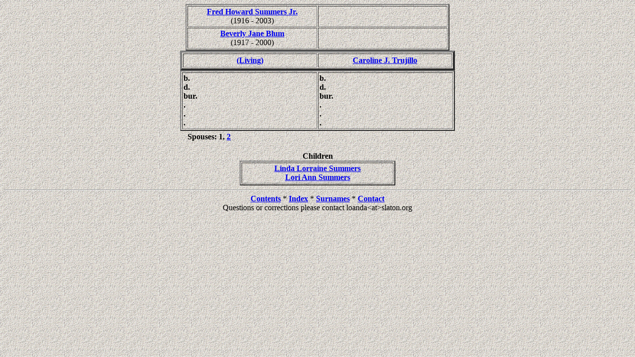

--- FILE ---
content_type: text/html
request_url: http://www.slaton.org/gedgen/wc01/wc01_408.html
body_size: 615
content:
<HTML><HEAD><TITLE>(Living) &amp; Caroline J. Trujillo</TITLE></HEAD><!-- Rv8.06 --><BODY TEXT="#000000" BACKGROUND="../img/stucco.gif"><CENTER><TABLE BORDER="2" CELLPADDING="2"><TR><TD ALIGN=CENTER WIDTH="255"><B><A HREF="wc01_025.html">Fred Howard Summers Jr.</A></B><BR>(1916 - 2003)</TD><TD ALIGN=CENTER WIDTH="255"><B></B><BR></TD></TR><TR><TD ALIGN=CENTER WIDTH="255"><B><A HREF="wc01_025.html">Beverly Jane Blum</A></B><BR>(1917 - 2000)</TD><TD ALIGN=CENTER WIDTH="255"><B></B><BR></TD></TR></TABLE><TABLE BORDER="4" CELLPADDING="4"><TR><TD ALIGN=CENTER WIDTH="260"><B><A HREF="../ps01/ps01_092.html">(Living)</A></B></TD><TD ALIGN=CENTER WIDTH="260"><B><A HREF="../ps03/ps03_103.html">Caroline J. Trujillo</A></B></TD></TR></TABLE><TABLE BORDER="2" CELLPADDING="2"><TR><TD VALIGN=TOP WIDTH="266"><B>b. </B><BR><B>d. </B><BR><B>bur. </B><BR><B>. </B><BR><B>. </B><BR><B>. </B></TD><TD VALIGN=TOP WIDTH="266"><B>b. </B><BR><B>d. </B><BR><B>bur. </B><BR><B>. </B><BR><B>. </B><BR><B>. </B></TD></TR></TABLE><TABLE><TR><TD WIDTH="260"><B>Spouses: 1, <A HREF="wc01_409.html">2</A></B></TD><TD ALIGN=RIGHT WIDTH="260"><B></B></TD></TR></TABLE><BR><B>Children</B><TABLE BORDER="2" CELLPADDING="2"><TR><TD ALIGN=CENTER WIDTH="300"><B><A HREF="wc01_410.html">Linda Lorraine Summers</A></B><BR><B><A HREF="wc01_411.html">Lori Ann Summers</A></B></TD></TR></TABLE></CENTER><HR><CENTER><A HREF="../index.html"><B>Contents</B></A> * <A HREF="../wc_idx/idx001.html"><B>Index</B></A> * <A HREF="../wc_idx/sur.html"><B>Surnames</B></A> * <A HREF="../index.html#CNTC"><B>Contact</B></A><BR>Questions or corrections please contact loanda&lt;at&gt;slaton.org</CENTER></BODY></HTML>